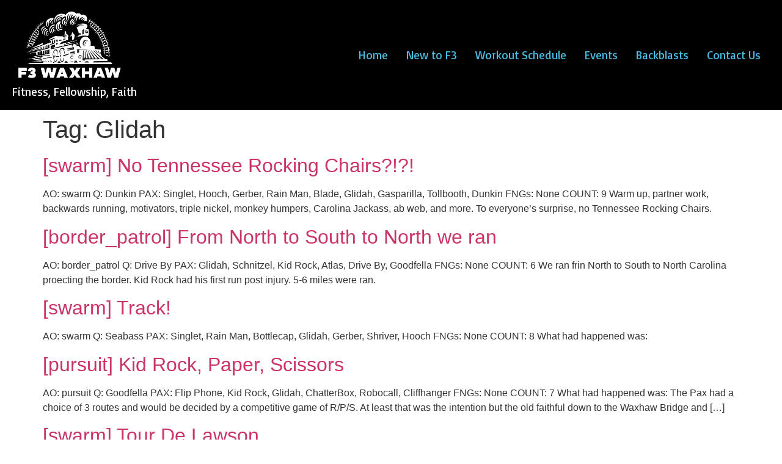

--- FILE ---
content_type: text/html; charset=UTF-8
request_url: https://f3waxhaw.com/tag/glidah/
body_size: 10082
content:
<!doctype html>
<html lang="en-US" prefix="og: https://ogp.me/ns#">
<head>
	<meta charset="UTF-8">
		<meta name="viewport" content="width=device-width, initial-scale=1">
	<link rel="profile" href="https://gmpg.org/xfn/11">
	
<!-- Search Engine Optimization by Rank Math - https://rankmath.com/ -->
<title>Glidah - F3 Waxhaw</title>
<meta name="robots" content="follow, noindex"/>
<meta property="og:locale" content="en_US" />
<meta property="og:type" content="article" />
<meta property="og:title" content="Glidah - F3 Waxhaw" />
<meta property="og:url" content="https://f3waxhaw.com/tag/glidah/" />
<meta property="og:site_name" content="F3 Waxhaw" />
<meta name="twitter:card" content="summary_large_image" />
<meta name="twitter:title" content="Glidah - F3 Waxhaw" />
<meta name="twitter:label1" content="Posts" />
<meta name="twitter:data1" content="93" />
<script type="application/ld+json" class="rank-math-schema">{"@context":"https://schema.org","@graph":[{"@type":"SportsActivityLocation","@id":"https://f3waxhaw.com/#organization","name":"F3 Waxhaw","url":"http://f3waxhaw.com","logo":{"@type":"ImageObject","@id":"https://f3waxhaw.com/#logo","url":"http://f3waxhaw.com/wp-content/uploads/2022/07/F3WaxhawTrain_white_no_Fs.png","contentUrl":"http://f3waxhaw.com/wp-content/uploads/2022/07/F3WaxhawTrain_white_no_Fs.png","caption":"F3 Waxhaw","inLanguage":"en-US","width":"723","height":"441"},"openingHours":["Monday,Tuesday,Wednesday,Thursday,Friday,Saturday,Sunday 00:00-23:59"],"image":{"@id":"https://f3waxhaw.com/#logo"}},{"@type":"WebSite","@id":"https://f3waxhaw.com/#website","url":"https://f3waxhaw.com","name":"F3 Waxhaw","publisher":{"@id":"https://f3waxhaw.com/#organization"},"inLanguage":"en-US"},{"@type":"CollectionPage","@id":"https://f3waxhaw.com/tag/glidah/#webpage","url":"https://f3waxhaw.com/tag/glidah/","name":"Glidah - F3 Waxhaw","isPartOf":{"@id":"https://f3waxhaw.com/#website"},"inLanguage":"en-US"}]}</script>
<!-- /Rank Math WordPress SEO plugin -->

<link rel='dns-prefetch' href='//www.googletagmanager.com' />
<link rel="alternate" type="application/rss+xml" title="F3 Waxhaw &raquo; Feed" href="https://f3waxhaw.com/feed/" />
<link rel="alternate" type="application/rss+xml" title="F3 Waxhaw &raquo; Comments Feed" href="https://f3waxhaw.com/comments/feed/" />
<link rel="alternate" type="application/rss+xml" title="F3 Waxhaw &raquo; Glidah Tag Feed" href="https://f3waxhaw.com/tag/glidah/feed/" />
<style id='wp-img-auto-sizes-contain-inline-css'>
img:is([sizes=auto i],[sizes^="auto," i]){contain-intrinsic-size:3000px 1500px}
/*# sourceURL=wp-img-auto-sizes-contain-inline-css */
</style>
<link rel='stylesheet' id='formidable-css' href='https://f3waxhaw.com/wp-content/plugins/formidable/css/formidableforms.css?ver=714035' media='all' />
<link rel='stylesheet' id='otw_grid_manager-css' href='https://f3waxhaw.com/wp-content/plugins/post-custom-templates-lite/include/otw_components/otw_content_sidebars_light/css/otw-grid.css?ver=0.1' media='all' />
<style id='tahefobu-frontend-inline-css'>
#tahefobu-header:not(.tahefobu-ready) { visibility: hidden; }
/*# sourceURL=tahefobu-frontend-inline-css */
</style>
<style id='wp-emoji-styles-inline-css'>

	img.wp-smiley, img.emoji {
		display: inline !important;
		border: none !important;
		box-shadow: none !important;
		height: 1em !important;
		width: 1em !important;
		margin: 0 0.07em !important;
		vertical-align: -0.1em !important;
		background: none !important;
		padding: 0 !important;
	}
/*# sourceURL=wp-emoji-styles-inline-css */
</style>
<link rel='stylesheet' id='wp-block-library-css' href='https://f3waxhaw.com/wp-includes/css/dist/block-library/style.min.css?ver=6.9' media='all' />
<style id='global-styles-inline-css'>
:root{--wp--preset--aspect-ratio--square: 1;--wp--preset--aspect-ratio--4-3: 4/3;--wp--preset--aspect-ratio--3-4: 3/4;--wp--preset--aspect-ratio--3-2: 3/2;--wp--preset--aspect-ratio--2-3: 2/3;--wp--preset--aspect-ratio--16-9: 16/9;--wp--preset--aspect-ratio--9-16: 9/16;--wp--preset--color--black: #000000;--wp--preset--color--cyan-bluish-gray: #abb8c3;--wp--preset--color--white: #ffffff;--wp--preset--color--pale-pink: #f78da7;--wp--preset--color--vivid-red: #cf2e2e;--wp--preset--color--luminous-vivid-orange: #ff6900;--wp--preset--color--luminous-vivid-amber: #fcb900;--wp--preset--color--light-green-cyan: #7bdcb5;--wp--preset--color--vivid-green-cyan: #00d084;--wp--preset--color--pale-cyan-blue: #8ed1fc;--wp--preset--color--vivid-cyan-blue: #0693e3;--wp--preset--color--vivid-purple: #9b51e0;--wp--preset--gradient--vivid-cyan-blue-to-vivid-purple: linear-gradient(135deg,rgb(6,147,227) 0%,rgb(155,81,224) 100%);--wp--preset--gradient--light-green-cyan-to-vivid-green-cyan: linear-gradient(135deg,rgb(122,220,180) 0%,rgb(0,208,130) 100%);--wp--preset--gradient--luminous-vivid-amber-to-luminous-vivid-orange: linear-gradient(135deg,rgb(252,185,0) 0%,rgb(255,105,0) 100%);--wp--preset--gradient--luminous-vivid-orange-to-vivid-red: linear-gradient(135deg,rgb(255,105,0) 0%,rgb(207,46,46) 100%);--wp--preset--gradient--very-light-gray-to-cyan-bluish-gray: linear-gradient(135deg,rgb(238,238,238) 0%,rgb(169,184,195) 100%);--wp--preset--gradient--cool-to-warm-spectrum: linear-gradient(135deg,rgb(74,234,220) 0%,rgb(151,120,209) 20%,rgb(207,42,186) 40%,rgb(238,44,130) 60%,rgb(251,105,98) 80%,rgb(254,248,76) 100%);--wp--preset--gradient--blush-light-purple: linear-gradient(135deg,rgb(255,206,236) 0%,rgb(152,150,240) 100%);--wp--preset--gradient--blush-bordeaux: linear-gradient(135deg,rgb(254,205,165) 0%,rgb(254,45,45) 50%,rgb(107,0,62) 100%);--wp--preset--gradient--luminous-dusk: linear-gradient(135deg,rgb(255,203,112) 0%,rgb(199,81,192) 50%,rgb(65,88,208) 100%);--wp--preset--gradient--pale-ocean: linear-gradient(135deg,rgb(255,245,203) 0%,rgb(182,227,212) 50%,rgb(51,167,181) 100%);--wp--preset--gradient--electric-grass: linear-gradient(135deg,rgb(202,248,128) 0%,rgb(113,206,126) 100%);--wp--preset--gradient--midnight: linear-gradient(135deg,rgb(2,3,129) 0%,rgb(40,116,252) 100%);--wp--preset--font-size--small: 13px;--wp--preset--font-size--medium: 20px;--wp--preset--font-size--large: 36px;--wp--preset--font-size--x-large: 42px;--wp--preset--spacing--20: 0.44rem;--wp--preset--spacing--30: 0.67rem;--wp--preset--spacing--40: 1rem;--wp--preset--spacing--50: 1.5rem;--wp--preset--spacing--60: 2.25rem;--wp--preset--spacing--70: 3.38rem;--wp--preset--spacing--80: 5.06rem;--wp--preset--shadow--natural: 6px 6px 9px rgba(0, 0, 0, 0.2);--wp--preset--shadow--deep: 12px 12px 50px rgba(0, 0, 0, 0.4);--wp--preset--shadow--sharp: 6px 6px 0px rgba(0, 0, 0, 0.2);--wp--preset--shadow--outlined: 6px 6px 0px -3px rgb(255, 255, 255), 6px 6px rgb(0, 0, 0);--wp--preset--shadow--crisp: 6px 6px 0px rgb(0, 0, 0);}:where(.is-layout-flex){gap: 0.5em;}:where(.is-layout-grid){gap: 0.5em;}body .is-layout-flex{display: flex;}.is-layout-flex{flex-wrap: wrap;align-items: center;}.is-layout-flex > :is(*, div){margin: 0;}body .is-layout-grid{display: grid;}.is-layout-grid > :is(*, div){margin: 0;}:where(.wp-block-columns.is-layout-flex){gap: 2em;}:where(.wp-block-columns.is-layout-grid){gap: 2em;}:where(.wp-block-post-template.is-layout-flex){gap: 1.25em;}:where(.wp-block-post-template.is-layout-grid){gap: 1.25em;}.has-black-color{color: var(--wp--preset--color--black) !important;}.has-cyan-bluish-gray-color{color: var(--wp--preset--color--cyan-bluish-gray) !important;}.has-white-color{color: var(--wp--preset--color--white) !important;}.has-pale-pink-color{color: var(--wp--preset--color--pale-pink) !important;}.has-vivid-red-color{color: var(--wp--preset--color--vivid-red) !important;}.has-luminous-vivid-orange-color{color: var(--wp--preset--color--luminous-vivid-orange) !important;}.has-luminous-vivid-amber-color{color: var(--wp--preset--color--luminous-vivid-amber) !important;}.has-light-green-cyan-color{color: var(--wp--preset--color--light-green-cyan) !important;}.has-vivid-green-cyan-color{color: var(--wp--preset--color--vivid-green-cyan) !important;}.has-pale-cyan-blue-color{color: var(--wp--preset--color--pale-cyan-blue) !important;}.has-vivid-cyan-blue-color{color: var(--wp--preset--color--vivid-cyan-blue) !important;}.has-vivid-purple-color{color: var(--wp--preset--color--vivid-purple) !important;}.has-black-background-color{background-color: var(--wp--preset--color--black) !important;}.has-cyan-bluish-gray-background-color{background-color: var(--wp--preset--color--cyan-bluish-gray) !important;}.has-white-background-color{background-color: var(--wp--preset--color--white) !important;}.has-pale-pink-background-color{background-color: var(--wp--preset--color--pale-pink) !important;}.has-vivid-red-background-color{background-color: var(--wp--preset--color--vivid-red) !important;}.has-luminous-vivid-orange-background-color{background-color: var(--wp--preset--color--luminous-vivid-orange) !important;}.has-luminous-vivid-amber-background-color{background-color: var(--wp--preset--color--luminous-vivid-amber) !important;}.has-light-green-cyan-background-color{background-color: var(--wp--preset--color--light-green-cyan) !important;}.has-vivid-green-cyan-background-color{background-color: var(--wp--preset--color--vivid-green-cyan) !important;}.has-pale-cyan-blue-background-color{background-color: var(--wp--preset--color--pale-cyan-blue) !important;}.has-vivid-cyan-blue-background-color{background-color: var(--wp--preset--color--vivid-cyan-blue) !important;}.has-vivid-purple-background-color{background-color: var(--wp--preset--color--vivid-purple) !important;}.has-black-border-color{border-color: var(--wp--preset--color--black) !important;}.has-cyan-bluish-gray-border-color{border-color: var(--wp--preset--color--cyan-bluish-gray) !important;}.has-white-border-color{border-color: var(--wp--preset--color--white) !important;}.has-pale-pink-border-color{border-color: var(--wp--preset--color--pale-pink) !important;}.has-vivid-red-border-color{border-color: var(--wp--preset--color--vivid-red) !important;}.has-luminous-vivid-orange-border-color{border-color: var(--wp--preset--color--luminous-vivid-orange) !important;}.has-luminous-vivid-amber-border-color{border-color: var(--wp--preset--color--luminous-vivid-amber) !important;}.has-light-green-cyan-border-color{border-color: var(--wp--preset--color--light-green-cyan) !important;}.has-vivid-green-cyan-border-color{border-color: var(--wp--preset--color--vivid-green-cyan) !important;}.has-pale-cyan-blue-border-color{border-color: var(--wp--preset--color--pale-cyan-blue) !important;}.has-vivid-cyan-blue-border-color{border-color: var(--wp--preset--color--vivid-cyan-blue) !important;}.has-vivid-purple-border-color{border-color: var(--wp--preset--color--vivid-purple) !important;}.has-vivid-cyan-blue-to-vivid-purple-gradient-background{background: var(--wp--preset--gradient--vivid-cyan-blue-to-vivid-purple) !important;}.has-light-green-cyan-to-vivid-green-cyan-gradient-background{background: var(--wp--preset--gradient--light-green-cyan-to-vivid-green-cyan) !important;}.has-luminous-vivid-amber-to-luminous-vivid-orange-gradient-background{background: var(--wp--preset--gradient--luminous-vivid-amber-to-luminous-vivid-orange) !important;}.has-luminous-vivid-orange-to-vivid-red-gradient-background{background: var(--wp--preset--gradient--luminous-vivid-orange-to-vivid-red) !important;}.has-very-light-gray-to-cyan-bluish-gray-gradient-background{background: var(--wp--preset--gradient--very-light-gray-to-cyan-bluish-gray) !important;}.has-cool-to-warm-spectrum-gradient-background{background: var(--wp--preset--gradient--cool-to-warm-spectrum) !important;}.has-blush-light-purple-gradient-background{background: var(--wp--preset--gradient--blush-light-purple) !important;}.has-blush-bordeaux-gradient-background{background: var(--wp--preset--gradient--blush-bordeaux) !important;}.has-luminous-dusk-gradient-background{background: var(--wp--preset--gradient--luminous-dusk) !important;}.has-pale-ocean-gradient-background{background: var(--wp--preset--gradient--pale-ocean) !important;}.has-electric-grass-gradient-background{background: var(--wp--preset--gradient--electric-grass) !important;}.has-midnight-gradient-background{background: var(--wp--preset--gradient--midnight) !important;}.has-small-font-size{font-size: var(--wp--preset--font-size--small) !important;}.has-medium-font-size{font-size: var(--wp--preset--font-size--medium) !important;}.has-large-font-size{font-size: var(--wp--preset--font-size--large) !important;}.has-x-large-font-size{font-size: var(--wp--preset--font-size--x-large) !important;}
/*# sourceURL=global-styles-inline-css */
</style>

<style id='classic-theme-styles-inline-css'>
/*! This file is auto-generated */
.wp-block-button__link{color:#fff;background-color:#32373c;border-radius:9999px;box-shadow:none;text-decoration:none;padding:calc(.667em + 2px) calc(1.333em + 2px);font-size:1.125em}.wp-block-file__button{background:#32373c;color:#fff;text-decoration:none}
/*# sourceURL=/wp-includes/css/classic-themes.min.css */
</style>
<link rel='stylesheet' id='tahefobu-header-style-css' href='https://f3waxhaw.com/wp-content/plugins/header-footer-builder-for-elementor/assets/css/turbo-header-style.css?ver=1763568807' media='all' />
<link rel='stylesheet' id='wpda_wpdp_public-css' href='https://f3waxhaw.com/wp-content/plugins/wp-data-access/public/../assets/css/wpda_public.css?ver=5.2.1' media='all' />
<link rel='stylesheet' id='hello-elementor-css' href='https://f3waxhaw.com/wp-content/themes/hello-elementor/style.min.css?ver=2.6.0' media='all' />
<link rel='stylesheet' id='hello-elementor-theme-style-css' href='https://f3waxhaw.com/wp-content/themes/hello-elementor/theme.min.css?ver=2.6.0' media='all' />
<link rel='stylesheet' id='elementor-frontend-css' href='https://f3waxhaw.com/wp-content/plugins/elementor/assets/css/frontend-lite.min.css?ver=3.8.1' media='all' />
<link rel='stylesheet' id='elementor-post-5-css' href='https://f3waxhaw.com/wp-content/uploads/elementor/css/post-5.css?ver=1763568110' media='all' />
<style id='tahefobu-footer-style-inline-css'>

    body.tahefobu-hide-theme-footer
    footer, 
    body.tahefobu-hide-theme-footer .site-footer, 
    body.tahefobu-hide-theme-footer #colophon, 
    body.tahefobu-hide-theme-footer .footer, 
    body.tahefobu-hide-theme-footer .footer-bottom, 
    body.tahefobu-hide-theme-footer .footer-wrap,
    body.tahefobu-hide-theme-footer .elementor-location-footer, 
    body.tahefobu-hide-theme-footer .ast-footer-copyright,
    body.tahefobu-hide-theme-footer .ast-footer-overlay, 
    body.tahefobu-hide-theme-footer .generatepress-footer, 
    body.tahefobu-hide-theme-footer .storefront-footer,
    body.tahefobu-hide-theme-footer .footer-widgets, 
    body.tahefobu-hide-theme-footer .main-footer, 
    body.tahefobu-hide-theme-footer #footer, 
    body.tahefobu-hide-theme-footer .theme-footer {
        display: none !important;
    }
/*# sourceURL=tahefobu-footer-style-inline-css */
</style>
<link rel='stylesheet' id='otw_components_0_css-css' href='https://f3waxhaw.com/wp-content/uploads/otwcache/otw_components_css_0_384f50c60cef10c23607c0030198bc8a.css?ver=0.1' media='all' />
<link rel='stylesheet' id='google-fonts-1-css' href='https://fonts.googleapis.com/css?family=Basic%3A100%2C100italic%2C200%2C200italic%2C300%2C300italic%2C400%2C400italic%2C500%2C500italic%2C600%2C600italic%2C700%2C700italic%2C800%2C800italic%2C900%2C900italic%7CBebas+Neue%3A100%2C100italic%2C200%2C200italic%2C300%2C300italic%2C400%2C400italic%2C500%2C500italic%2C600%2C600italic%2C700%2C700italic%2C800%2C800italic%2C900%2C900italic&#038;display=auto&#038;ver=6.9' media='all' />
<script src="https://f3waxhaw.com/wp-includes/js/jquery/jquery.min.js?ver=3.7.1" id="jquery-core-js"></script>
<script src="https://f3waxhaw.com/wp-includes/js/jquery/jquery-migrate.min.js?ver=3.4.1" id="jquery-migrate-js"></script>
<script id="guaven_sqlcharts_chartjs-js-extra">
var guaven_sqlcharts_notice_dismissed = {"action":"guaven_sqlcharts_onboarding_notice_dismissed","nonce":"c53ad8a704"};
//# sourceURL=guaven_sqlcharts_chartjs-js-extra
</script>
<script src="https://f3waxhaw.com/wp-content/plugins/sql-chart-builder/asset/bundle.min.js?ver=2.3.0" id="guaven_sqlcharts_chartjs-js"></script>
<script src="https://f3waxhaw.com/wp-includes/js/underscore.min.js?ver=1.13.7" id="underscore-js"></script>
<script src="https://f3waxhaw.com/wp-includes/js/backbone.min.js?ver=1.6.0" id="backbone-js"></script>
<script id="wp-api-request-js-extra">
var wpApiSettings = {"root":"https://f3waxhaw.com/wp-json/","nonce":"e5dd836bd6","versionString":"wp/v2/"};
//# sourceURL=wp-api-request-js-extra
</script>
<script src="https://f3waxhaw.com/wp-includes/js/api-request.min.js?ver=6.9" id="wp-api-request-js"></script>
<script src="https://f3waxhaw.com/wp-includes/js/wp-api.min.js?ver=6.9" id="wp-api-js"></script>
<script src="https://f3waxhaw.com/wp-content/plugins/wp-data-access/public/../assets/js/wpda_rest_api.js?ver=5.2.1" id="wpda_rest_api-js"></script>

<!-- Google Analytics snippet added by Site Kit -->
<script src="https://www.googletagmanager.com/gtag/js?id=GT-573CHWZ" id="google_gtagjs-js" async></script>
<script id="google_gtagjs-js-after">
window.dataLayer = window.dataLayer || [];function gtag(){dataLayer.push(arguments);}
gtag('set', 'linker', {"domains":["f3waxhaw.com"]} );
gtag("js", new Date());
gtag("set", "developer_id.dZTNiMT", true);
gtag("config", "GT-573CHWZ");
//# sourceURL=google_gtagjs-js-after
</script>

<!-- End Google Analytics snippet added by Site Kit -->
<script src="https://f3waxhaw.com/wp-content/uploads/otwcache/otw_components_js_0_b0cff18753e1dfb6534e2442d4172b07.js?ver=0.1" id="otw_components_0_js-js"></script>
<link rel="https://api.w.org/" href="https://f3waxhaw.com/wp-json/" /><link rel="alternate" title="JSON" type="application/json" href="https://f3waxhaw.com/wp-json/wp/v2/tags/162" /><link rel="EditURI" type="application/rsd+xml" title="RSD" href="https://f3waxhaw.com/xmlrpc.php?rsd" />
<meta name="generator" content="WordPress 6.9" />
<meta name="generator" content="Site Kit by Google 1.120.0" /><link rel="icon" href="https://f3waxhaw.com/wp-content/uploads/2022/07/cropped-f3-logo-150x150.png" sizes="32x32" />
<link rel="icon" href="https://f3waxhaw.com/wp-content/uploads/2022/07/cropped-f3-logo-300x300.png" sizes="192x192" />
<link rel="apple-touch-icon" href="https://f3waxhaw.com/wp-content/uploads/2022/07/cropped-f3-logo-300x300.png" />
<meta name="msapplication-TileImage" content="https://f3waxhaw.com/wp-content/uploads/2022/07/cropped-f3-logo-300x300.png" />
<link rel='stylesheet' id='elementor-post-5506-css' href='https://f3waxhaw.com/wp-content/uploads/elementor/css/post-5506.css?ver=1763569301' media='all' />
<link rel='stylesheet' id='elementor-icons-css' href='https://f3waxhaw.com/wp-content/plugins/elementor/assets/lib/eicons/css/elementor-icons.min.css?ver=5.16.0' media='all' />
<link rel='stylesheet' id='elementor-global-css' href='https://f3waxhaw.com/wp-content/uploads/elementor/css/global.css?ver=1763568471' media='all' />
</head>
<body class="archive tag tag-glidah tag-162 wp-custom-logo wp-theme-hello-elementor ta-custom-footer-enabled tahefobu-hide-theme-footer elementor-default elementor-kit-5">


<a class="skip-link screen-reader-text" href="#content">
	Skip to content</a>

<header id="site-header" class="site-header dynamic-header menu-dropdown-mobile" role="banner">
	<div class="header-inner">
		<div class="site-branding show-logo">
							<div class="site-logo show">
					<a href="https://f3waxhaw.com/" class="custom-logo-link" rel="home"><img width="723" height="441" src="https://f3waxhaw.com/wp-content/uploads/2022/07/F3WaxhawTrain_white_no_Fs.png" class="custom-logo" alt="F3 Waxhaw" decoding="async" fetchpriority="high" srcset="https://f3waxhaw.com/wp-content/uploads/2022/07/F3WaxhawTrain_white_no_Fs.png 723w, https://f3waxhaw.com/wp-content/uploads/2022/07/F3WaxhawTrain_white_no_Fs-300x183.png 300w" sizes="(max-width: 723px) 100vw, 723px" /></a>				</div>
							<p class="site-description show">
					Fitness, Fellowship, Faith				</p>
					</div>

					<nav class="site-navigation show" role="navigation">
				<div class="menu-simple-menu-container"><ul id="menu-simple-menu" class="menu"><li id="menu-item-437" class="menu-item menu-item-type-post_type menu-item-object-page menu-item-home menu-item-437"><a href="https://f3waxhaw.com/">Home</a></li>
<li id="menu-item-439" class="menu-item menu-item-type-post_type menu-item-object-page menu-item-439"><a href="https://f3waxhaw.com/about/">New to F3</a></li>
<li id="menu-item-438" class="menu-item menu-item-type-post_type menu-item-object-page menu-item-438"><a href="https://f3waxhaw.com/schedule/">Workout Schedule</a></li>
<li id="menu-item-648" class="menu-item menu-item-type-post_type menu-item-object-page menu-item-648"><a href="https://f3waxhaw.com/events/">Events</a></li>
<li id="menu-item-444" class="menu-item menu-item-type-post_type menu-item-object-page current_page_parent menu-item-444"><a href="https://f3waxhaw.com/backblasts/">Backblasts</a></li>
<li id="menu-item-445" class="menu-item menu-item-type-post_type menu-item-object-page menu-item-445"><a href="https://f3waxhaw.com/contact/">Contact Us</a></li>
</ul></div>			</nav>
			<div class="site-navigation-toggle-holder show">
				<div class="site-navigation-toggle">
					<i class="eicon-menu-bar"></i>
					<span class="elementor-screen-only">Menu</span>
				</div>
			</div>
			<nav class="site-navigation-dropdown show" role="navigation">
				<div class="menu-simple-menu-container"><ul id="menu-simple-menu" class="menu"><li id="menu-item-437" class="menu-item menu-item-type-post_type menu-item-object-page menu-item-home menu-item-437"><a href="https://f3waxhaw.com/">Home</a></li>
<li id="menu-item-439" class="menu-item menu-item-type-post_type menu-item-object-page menu-item-439"><a href="https://f3waxhaw.com/about/">New to F3</a></li>
<li id="menu-item-438" class="menu-item menu-item-type-post_type menu-item-object-page menu-item-438"><a href="https://f3waxhaw.com/schedule/">Workout Schedule</a></li>
<li id="menu-item-648" class="menu-item menu-item-type-post_type menu-item-object-page menu-item-648"><a href="https://f3waxhaw.com/events/">Events</a></li>
<li id="menu-item-444" class="menu-item menu-item-type-post_type menu-item-object-page current_page_parent menu-item-444"><a href="https://f3waxhaw.com/backblasts/">Backblasts</a></li>
<li id="menu-item-445" class="menu-item menu-item-type-post_type menu-item-object-page menu-item-445"><a href="https://f3waxhaw.com/contact/">Contact Us</a></li>
</ul></div>			</nav>
			</div>
</header>
<main id="content" class="site-main" role="main">

			<header class="page-header">
			<h1 class="entry-title">Tag: <span>Glidah</span></h1>		</header>
		<div class="page-content">
					<article class="post">
				<h2 class="entry-title"><a href="https://f3waxhaw.com/swarm-no-tennessee-rocking-chairs/">[swarm] No Tennessee Rocking Chairs?!?!</a></h2><a href="https://f3waxhaw.com/swarm-no-tennessee-rocking-chairs/"></a><p>AO: swarm Q: Dunkin PAX: Singlet, Hooch, Gerber, Rain Man, Blade, Glidah, Gasparilla, Tollbooth, Dunkin FNGs: None COUNT: 9 Warm up, partner work, backwards running, motivators, triple nickel, monkey humpers, Carolina Jackass, ab web, and more. To everyone’s surprise, no Tennessee Rocking Chairs.</p>
			</article>
					<article class="post">
				<h2 class="entry-title"><a href="https://f3waxhaw.com/border_patrol-from-north-to-south-to-north-we-ran/">[border_patrol] From North to South to North we ran</a></h2><a href="https://f3waxhaw.com/border_patrol-from-north-to-south-to-north-we-ran/"></a><p>AO: border_patrol Q: Drive By PAX: Glidah, Schnitzel, Kid Rock, Atlas, Drive By, Goodfella FNGs: None COUNT: 6 We ran frin North to South to North Carolina proecting the border. Kid Rock had his first run post injury. 5-6 miles were ran.</p>
			</article>
					<article class="post">
				<h2 class="entry-title"><a href="https://f3waxhaw.com/swarm-track/">[swarm] Track!</a></h2><a href="https://f3waxhaw.com/swarm-track/"></a><p>AO: swarm Q: Seabass PAX: Singlet, Rain Man, Bottlecap, Glidah, Gerber, Shriver, Hooch FNGs: None COUNT: 8 What had happened was:</p>
			</article>
					<article class="post">
				<h2 class="entry-title"><a href="https://f3waxhaw.com/pursuit-kid-rock-paper-scissors/">[pursuit] Kid Rock, Paper, Scissors</a></h2><a href="https://f3waxhaw.com/pursuit-kid-rock-paper-scissors/"></a><p>AO: pursuit Q: Goodfella PAX: Flip Phone, Kid Rock, Glidah, ChatterBox, Robocall, Cliffhanger FNGs: None COUNT: 7 What had happened was: The Pax had a choice of 3 routes and would be decided by a competitive game of R/P/S. At least that was the intention but the old faithful down to the Waxhaw Bridge and [&hellip;]</p>
			</article>
					<article class="post">
				<h2 class="entry-title"><a href="https://f3waxhaw.com/swarm-tour-de-lawson/">[swarm] Tour De Lawson</a></h2><a href="https://f3waxhaw.com/swarm-tour-de-lawson/"></a><p>AO: swarm Q: Jitterbug PAX: Glidah, Gerber, Rain Man, Mute, Blade, Schnitzel, GreekGeek FNGs: None COUNT: 8 What had happened was: 5 miles among the towering trees and stately manses of Lawson. Lots of nice cul de sacs explored with 7s of Hurleys/Dry Docks, 5/5s Tysons and air squats, and some core work (big bois, [&hellip;]</p>
			</article>
					<article class="post">
				<h2 class="entry-title"><a href="https://f3waxhaw.com/ignition-dont-tread-on-me/">[ignition] Don’t Tread On Me</a></h2><a href="https://f3waxhaw.com/ignition-dont-tread-on-me/"></a><p>AO: ignition Q: Stagecoach PAX: Easy Button, Bottlecap, Hooch, Singlet, Gerber, Glidah FNGs: None COUNT: 7 What had happened was: We discovered Lawson has a copperhead problem as Singlet burpeed right into one after I jumped over a dead one. At least it would have been one of Lawsons own… Opening 7:30 mile mosey around [&hellip;]</p>
			</article>
					<article class="post">
				<h2 class="entry-title"><a href="https://f3waxhaw.com/wxw_express-hills/">[wxw_express] hills</a></h2><a href="https://f3waxhaw.com/wxw_express-hills/"></a><p>AO: wxw_express Q: Rubbermaid PAX: Drive By, Rubbermaid, Transporter, Pothole, Glidah, Paper Jam, Seabass, Klink, ChatterBox FNGs: None COUNT: 9 What had happened was: 9 runners headed out 7 did horrible hill repeats while 2 ran off on there own and blinded my M while she was trying to drive to work!</p>
			</article>
					<article class="post">
				<h2 class="entry-title"><a href="https://f3waxhaw.com/ignition-ignition-0811/">[ignition] Ignition 0811</a></h2><a href="https://f3waxhaw.com/ignition-ignition-0811/"></a><p>AO: ignition Q: Deflated PAX: Hooch, Shriver, Singlet, Stagecoach, Glidah, Ice9 FNGs: None COUNT: 7 What had happened was: We ran around and did some stuff. YHC completed 5 miles as I led from the 6. &#8211; 4 corners (Merkins/Dry Docks, BigBoys/Squats) &#8211; Stadium round about (Speed Skaters, Prison Squats, Step ups) &#8211; CHS Gym [&hellip;]</p>
			</article>
					<article class="post">
				<h2 class="entry-title"><a href="https://f3waxhaw.com/pursuit-an-easy-10/">[pursuit] An easy 10</a></h2><a href="https://f3waxhaw.com/pursuit-an-easy-10/"></a><p>AO: pursuit Q: Kilo PAX: Glidah, Drive By, Kid Rock, ChatterBox, fugitive, Paper Jam, Flip Phone, Rubbermaid, Goodfella FNGs: None COUNT: 10 What had happened was: there were some break sways and a few fast bush exits. Some pushed the pace from the start</p>
			</article>
					<article class="post">
				<h2 class="entry-title"><a href="https://f3waxhaw.com/watchtower-quad-zilla-vs-new-asphalt/">[watchtower] Quad-Zilla vs New Asphalt</a></h2><a href="https://f3waxhaw.com/watchtower-quad-zilla-vs-new-asphalt/"></a><p>AO: watchtower Q: Zinfandel PAX: Zinfandel, Centerfold, Glidah FNGs: None COUNT: 3 For my 158th Q I would find out/be reminded that I’m a Site Q at Watchtower. I snagged the Q, low attendance but we got it on. Warm up mosey to the side of the school. Circle up for&#8230;. 1. 20 x SSH [&hellip;]</p>
			</article>
			</div>

	
			<nav class="pagination" role="navigation">
						<div class="nav-previous"><a href="https://f3waxhaw.com/tag/glidah/page/2/" ><span class="meta-nav">&larr;</span> older</a></div>
						<div class="nav-next"></div>
		</nav>
	</main>
<footer id="site-footer" class="site-footer dynamic-footer footer-stacked footer-has-copyright" role="contentinfo">
	<div class="footer-inner">
		<div class="site-branding show-logo">
							<div class="site-logo hide">
					<a href="https://f3waxhaw.com/" class="custom-logo-link" rel="home"><img width="723" height="441" src="https://f3waxhaw.com/wp-content/uploads/2022/07/F3WaxhawTrain_white_no_Fs.png" class="custom-logo" alt="F3 Waxhaw" decoding="async" srcset="https://f3waxhaw.com/wp-content/uploads/2022/07/F3WaxhawTrain_white_no_Fs.png 723w, https://f3waxhaw.com/wp-content/uploads/2022/07/F3WaxhawTrain_white_no_Fs-300x183.png 300w" sizes="(max-width: 723px) 100vw, 723px" /></a>				</div>
							<p class="site-description hide">
					Fitness, Fellowship, Faith				</p>
					</div>

		
					<div class="copyright show">
				<p>© 2025 F3 Waxhaw. All rights reserved.
Recognized by the IRS as a 501(c)(3) tax-exempt nonprofit | EIN: 39-3133324</p>
			</div>
			</div>
</footer>

<script type="speculationrules">
{"prefetch":[{"source":"document","where":{"and":[{"href_matches":"/*"},{"not":{"href_matches":["/wp-*.php","/wp-admin/*","/wp-content/uploads/*","/wp-content/*","/wp-content/plugins/*","/wp-content/themes/hello-elementor/*","/*\\?(.+)"]}},{"not":{"selector_matches":"a[rel~=\"nofollow\"]"}},{"not":{"selector_matches":".no-prefetch, .no-prefetch a"}}]},"eagerness":"conservative"}]}
</script>
<div class="turbo-footer-template">		<div data-elementor-type="wp-post" data-elementor-id="5506" class="elementor elementor-5506">
									<section class="elementor-section elementor-top-section elementor-element elementor-element-fd12741 elementor-section-boxed elementor-section-height-default elementor-section-height-default" data-id="fd12741" data-element_type="section" data-settings="{&quot;background_background&quot;:&quot;classic&quot;}">
						<div class="elementor-container elementor-column-gap-default">
					<div class="elementor-column elementor-col-100 elementor-top-column elementor-element elementor-element-176c15b" data-id="176c15b" data-element_type="column" data-settings="{&quot;background_background&quot;:&quot;classic&quot;}">
			<div class="elementor-widget-wrap elementor-element-populated">
								<div class="elementor-element elementor-element-6c83869 elementor-widget elementor-widget-html" data-id="6c83869" data-element_type="widget" data-widget_type="html.default">
				<div class="elementor-widget-container">
			<a href="https://app.candid.org/profile/16390671/f3-waxhaw-39-3133324" target="_blank"> 
<img src="https://widgets.guidestar.org/prod/v1/pdp/transparency-seal/16390671/svg" /> </a>		</div>
				</div>
				<div class="elementor-element elementor-element-bf3188f elementor-widget elementor-widget-text-editor" data-id="bf3188f" data-element_type="widget" data-widget_type="text-editor.default">
				<div class="elementor-widget-container">
			<style>/*! elementor - v3.8.1 - 13-11-2022 */
.elementor-widget-text-editor.elementor-drop-cap-view-stacked .elementor-drop-cap{background-color:#818a91;color:#fff}.elementor-widget-text-editor.elementor-drop-cap-view-framed .elementor-drop-cap{color:#818a91;border:3px solid;background-color:transparent}.elementor-widget-text-editor:not(.elementor-drop-cap-view-default) .elementor-drop-cap{margin-top:8px}.elementor-widget-text-editor:not(.elementor-drop-cap-view-default) .elementor-drop-cap-letter{width:1em;height:1em}.elementor-widget-text-editor .elementor-drop-cap{float:left;text-align:center;line-height:1;font-size:50px}.elementor-widget-text-editor .elementor-drop-cap-letter{display:inline-block}</style>				<p>© 2025 F3 Waxhaw. All rights reserved. Recognized by the IRS as a 501(c)(3) tax-exempt nonprofit | EIN: 39-3133324</p>						</div>
				</div>
					</div>
		</div>
							</div>
		</section>
							</div>
		</div><script src="https://f3waxhaw.com/wp-content/plugins/header-footer-builder-for-elementor/assets/js/turbo-header-behavior.js?ver=1763568807" id="tahefobu-header-behavior-js"></script>
<script src="https://f3waxhaw.com/wp-content/themes/hello-elementor/assets/js/hello-frontend.min.js?ver=1.0.0" id="hello-theme-frontend-js"></script>
<script src="https://widgets.givebutter.com/latest.umd.cjs?acct=GxCchSu8h6rU3krQ&amp;p=wordpress" id="givebutter-widget-library-js" async data-wp-strategy="async"></script>
<script src="https://f3waxhaw.com/wp-content/plugins/elementor/assets/js/webpack.runtime.min.js?ver=3.8.1" id="elementor-webpack-runtime-js"></script>
<script src="https://f3waxhaw.com/wp-content/plugins/elementor/assets/js/frontend-modules.min.js?ver=3.8.1" id="elementor-frontend-modules-js"></script>
<script src="https://f3waxhaw.com/wp-content/plugins/elementor/assets/lib/waypoints/waypoints.min.js?ver=4.0.2" id="elementor-waypoints-js"></script>
<script src="https://f3waxhaw.com/wp-includes/js/jquery/ui/core.min.js?ver=1.13.3" id="jquery-ui-core-js"></script>
<script id="elementor-frontend-js-before">
var elementorFrontendConfig = {"environmentMode":{"edit":false,"wpPreview":false,"isScriptDebug":false},"i18n":{"shareOnFacebook":"Share on Facebook","shareOnTwitter":"Share on Twitter","pinIt":"Pin it","download":"Download","downloadImage":"Download image","fullscreen":"Fullscreen","zoom":"Zoom","share":"Share","playVideo":"Play Video","previous":"Previous","next":"Next","close":"Close"},"is_rtl":false,"breakpoints":{"xs":0,"sm":480,"md":768,"lg":1025,"xl":1440,"xxl":1600},"responsive":{"breakpoints":{"mobile":{"label":"Mobile","value":767,"default_value":767,"direction":"max","is_enabled":true},"mobile_extra":{"label":"Mobile Extra","value":880,"default_value":880,"direction":"max","is_enabled":false},"tablet":{"label":"Tablet","value":1024,"default_value":1024,"direction":"max","is_enabled":true},"tablet_extra":{"label":"Tablet Extra","value":1200,"default_value":1200,"direction":"max","is_enabled":false},"laptop":{"label":"Laptop","value":1366,"default_value":1366,"direction":"max","is_enabled":false},"widescreen":{"label":"Widescreen","value":2400,"default_value":2400,"direction":"min","is_enabled":false}}},"version":"3.8.1","is_static":false,"experimentalFeatures":{"e_dom_optimization":true,"e_optimized_assets_loading":true,"e_optimized_css_loading":true,"a11y_improvements":true,"additional_custom_breakpoints":true,"e_import_export":true,"e_hidden_wordpress_widgets":true,"hello-theme-header-footer":true,"landing-pages":true,"elements-color-picker":true,"favorite-widgets":true,"admin-top-bar":true},"urls":{"assets":"https:\/\/f3waxhaw.com\/wp-content\/plugins\/elementor\/assets\/"},"settings":{"editorPreferences":[]},"kit":{"active_breakpoints":["viewport_mobile","viewport_tablet"],"global_image_lightbox":"yes","lightbox_enable_counter":"yes","lightbox_enable_fullscreen":"yes","lightbox_enable_zoom":"yes","lightbox_enable_share":"yes","lightbox_title_src":"title","lightbox_description_src":"description","hello_header_logo_type":"logo","hello_header_menu_layout":"horizontal"},"post":{"id":0,"title":"Glidah - F3 Waxhaw","excerpt":""}};
//# sourceURL=elementor-frontend-js-before
</script>
<script src="https://f3waxhaw.com/wp-content/plugins/elementor/assets/js/frontend.min.js?ver=3.8.1" id="elementor-frontend-js"></script>
<script id="wp-emoji-settings" type="application/json">
{"baseUrl":"https://s.w.org/images/core/emoji/17.0.2/72x72/","ext":".png","svgUrl":"https://s.w.org/images/core/emoji/17.0.2/svg/","svgExt":".svg","source":{"concatemoji":"https://f3waxhaw.com/wp-includes/js/wp-emoji-release.min.js?ver=6.9"}}
</script>
<script type="module">
/*! This file is auto-generated */
const a=JSON.parse(document.getElementById("wp-emoji-settings").textContent),o=(window._wpemojiSettings=a,"wpEmojiSettingsSupports"),s=["flag","emoji"];function i(e){try{var t={supportTests:e,timestamp:(new Date).valueOf()};sessionStorage.setItem(o,JSON.stringify(t))}catch(e){}}function c(e,t,n){e.clearRect(0,0,e.canvas.width,e.canvas.height),e.fillText(t,0,0);t=new Uint32Array(e.getImageData(0,0,e.canvas.width,e.canvas.height).data);e.clearRect(0,0,e.canvas.width,e.canvas.height),e.fillText(n,0,0);const a=new Uint32Array(e.getImageData(0,0,e.canvas.width,e.canvas.height).data);return t.every((e,t)=>e===a[t])}function p(e,t){e.clearRect(0,0,e.canvas.width,e.canvas.height),e.fillText(t,0,0);var n=e.getImageData(16,16,1,1);for(let e=0;e<n.data.length;e++)if(0!==n.data[e])return!1;return!0}function u(e,t,n,a){switch(t){case"flag":return n(e,"\ud83c\udff3\ufe0f\u200d\u26a7\ufe0f","\ud83c\udff3\ufe0f\u200b\u26a7\ufe0f")?!1:!n(e,"\ud83c\udde8\ud83c\uddf6","\ud83c\udde8\u200b\ud83c\uddf6")&&!n(e,"\ud83c\udff4\udb40\udc67\udb40\udc62\udb40\udc65\udb40\udc6e\udb40\udc67\udb40\udc7f","\ud83c\udff4\u200b\udb40\udc67\u200b\udb40\udc62\u200b\udb40\udc65\u200b\udb40\udc6e\u200b\udb40\udc67\u200b\udb40\udc7f");case"emoji":return!a(e,"\ud83e\u1fac8")}return!1}function f(e,t,n,a){let r;const o=(r="undefined"!=typeof WorkerGlobalScope&&self instanceof WorkerGlobalScope?new OffscreenCanvas(300,150):document.createElement("canvas")).getContext("2d",{willReadFrequently:!0}),s=(o.textBaseline="top",o.font="600 32px Arial",{});return e.forEach(e=>{s[e]=t(o,e,n,a)}),s}function r(e){var t=document.createElement("script");t.src=e,t.defer=!0,document.head.appendChild(t)}a.supports={everything:!0,everythingExceptFlag:!0},new Promise(t=>{let n=function(){try{var e=JSON.parse(sessionStorage.getItem(o));if("object"==typeof e&&"number"==typeof e.timestamp&&(new Date).valueOf()<e.timestamp+604800&&"object"==typeof e.supportTests)return e.supportTests}catch(e){}return null}();if(!n){if("undefined"!=typeof Worker&&"undefined"!=typeof OffscreenCanvas&&"undefined"!=typeof URL&&URL.createObjectURL&&"undefined"!=typeof Blob)try{var e="postMessage("+f.toString()+"("+[JSON.stringify(s),u.toString(),c.toString(),p.toString()].join(",")+"));",a=new Blob([e],{type:"text/javascript"});const r=new Worker(URL.createObjectURL(a),{name:"wpTestEmojiSupports"});return void(r.onmessage=e=>{i(n=e.data),r.terminate(),t(n)})}catch(e){}i(n=f(s,u,c,p))}t(n)}).then(e=>{for(const n in e)a.supports[n]=e[n],a.supports.everything=a.supports.everything&&a.supports[n],"flag"!==n&&(a.supports.everythingExceptFlag=a.supports.everythingExceptFlag&&a.supports[n]);var t;a.supports.everythingExceptFlag=a.supports.everythingExceptFlag&&!a.supports.flag,a.supports.everything||((t=a.source||{}).concatemoji?r(t.concatemoji):t.wpemoji&&t.twemoji&&(r(t.twemoji),r(t.wpemoji)))});
//# sourceURL=https://f3waxhaw.com/wp-includes/js/wp-emoji-loader.min.js
</script>

</body>
</html>


--- FILE ---
content_type: text/css
request_url: https://f3waxhaw.com/wp-content/uploads/elementor/css/post-5.css?ver=1763568110
body_size: 395
content:
.elementor-kit-5{--e-global-color-primary:#000000;--e-global-color-secondary:#FFFFFF;--e-global-color-text:#7A7A7A;--e-global-color-accent:#49BCE4;--e-global-color-387bd72:#F3F3F3;--e-global-typography-primary-font-family:"Basic";--e-global-typography-primary-font-size:38px;--e-global-typography-primary-font-weight:600;--e-global-typography-secondary-font-family:"Bebas Neue";--e-global-typography-secondary-font-size:32px;--e-global-typography-secondary-font-weight:400;--e-global-typography-text-font-family:"Bebas Neue";--e-global-typography-text-font-size:27px;--e-global-typography-text-font-weight:400;--e-global-typography-accent-font-family:"Basic";--e-global-typography-accent-font-size:19px;--e-global-typography-accent-font-weight:500;--e-global-typography-ee4f20f-font-family:"Bebas Neue";--e-global-typography-ee4f20f-font-size:16px;--e-global-typography-ee4f20f-font-weight:100;--e-global-typography-5500b63-font-family:"Tahoma";--e-global-typography-5500b63-font-size:16px;--e-global-typography-5500b63-font-weight:300;}.elementor-section.elementor-section-boxed > .elementor-container{max-width:1500px;}.e-con{--container-max-width:1500px;}.elementor-widget:not(:last-child){margin-bottom:20px;}.elementor-element{--widgets-spacing:20px;}{}h1.entry-title{display:var(--page-title-display);}.site-header .header-inner{width:1500px;max-width:100%;}.site-header{padding-right:20px;padding-left:20px;background-color:var( --e-global-color-primary );}.site-header .site-branding .site-logo img{width:50%;max-width:50%;}.site-header .site-description{color:var( --e-global-color-secondary );font-family:var( --e-global-typography-accent-font-family ), Sans-serif;font-size:var( --e-global-typography-accent-font-size );font-weight:var( --e-global-typography-accent-font-weight );}.site-header .site-navigation ul.menu li a{color:var( --e-global-color-accent );}.site-header .site-navigation-toggle i{color:var( --e-global-color-secondary );}.site-header .site-navigation .menu li{font-family:var( --e-global-typography-accent-font-family ), Sans-serif;font-size:var( --e-global-typography-accent-font-size );font-weight:var( --e-global-typography-accent-font-weight );}.site-footer .footer-inner{width:1500px;max-width:100%;}.site-footer{background-color:var( --e-global-color-primary );}.site-footer .copyright p{color:var( --e-global-color-secondary );font-family:var( --e-global-typography-accent-font-family ), Sans-serif;font-size:var( --e-global-typography-accent-font-size );font-weight:var( --e-global-typography-accent-font-weight );}@media(max-width:1024px){.elementor-section.elementor-section-boxed > .elementor-container{max-width:1024px;}.e-con{--container-max-width:1024px;}.site-header .site-description{font-size:var( --e-global-typography-accent-font-size );}.site-header .site-navigation .menu li{font-size:var( --e-global-typography-accent-font-size );}.site-footer .copyright p{font-size:var( --e-global-typography-accent-font-size );}}@media(max-width:767px){.elementor-section.elementor-section-boxed > .elementor-container{max-width:767px;}.e-con{--container-max-width:767px;}.site-header .site-description{font-size:var( --e-global-typography-accent-font-size );}.site-header .site-navigation .menu li{font-size:var( --e-global-typography-accent-font-size );}.site-footer .copyright p{font-size:var( --e-global-typography-accent-font-size );}}

--- FILE ---
content_type: text/css
request_url: https://f3waxhaw.com/wp-content/uploads/elementor/css/post-5506.css?ver=1763569301
body_size: 71
content:
.elementor-5506 .elementor-element.elementor-element-fd12741:not(.elementor-motion-effects-element-type-background), .elementor-5506 .elementor-element.elementor-element-fd12741 > .elementor-motion-effects-container > .elementor-motion-effects-layer{background-color:var( --e-global-color-primary );}.elementor-5506 .elementor-element.elementor-element-fd12741{transition:background 0.3s, border 0.3s, border-radius 0.3s, box-shadow 0.3s;}.elementor-5506 .elementor-element.elementor-element-fd12741 > .elementor-background-overlay{transition:background 0.3s, border-radius 0.3s, opacity 0.3s;}.elementor-5506 .elementor-element.elementor-element-176c15b:not(.elementor-motion-effects-element-type-background) > .elementor-widget-wrap, .elementor-5506 .elementor-element.elementor-element-176c15b > .elementor-widget-wrap > .elementor-motion-effects-container > .elementor-motion-effects-layer{background-color:var( --e-global-color-primary );}.elementor-5506 .elementor-element.elementor-element-176c15b > .elementor-element-populated{transition:background 0.3s, border 0.3s, border-radius 0.3s, box-shadow 0.3s;}.elementor-5506 .elementor-element.elementor-element-176c15b > .elementor-element-populated > .elementor-background-overlay{transition:background 0.3s, border-radius 0.3s, opacity 0.3s;}.elementor-5506 .elementor-element.elementor-element-bf3188f{text-align:center;color:var( --e-global-color-secondary );font-family:var( --e-global-typography-accent-font-family ), Sans-serif;font-size:var( --e-global-typography-accent-font-size );font-weight:var( --e-global-typography-accent-font-weight );}